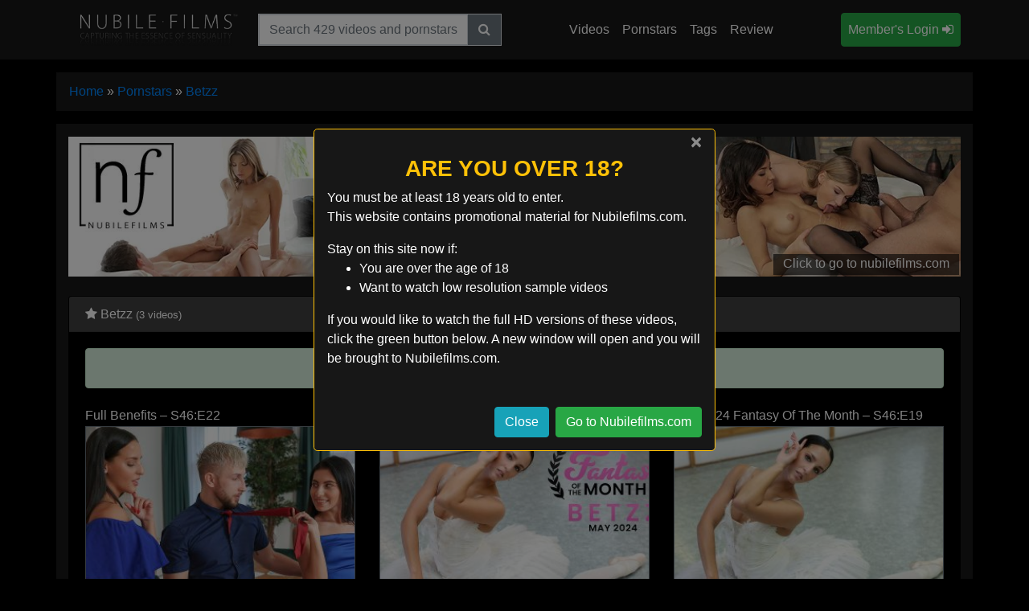

--- FILE ---
content_type: text/html; charset=UTF-8
request_url: https://www.nubile-film.net/pornstars/betzz/
body_size: 8088
content:
<!DOCTYPE html><html lang="en-US"><head><meta charset="UTF-8"><meta http-equiv="X-UA-Compatible" content="IE=edge"><meta name="viewport" content="width=device-width, initial-scale=1, shrink-to-fit=no"><meta name="mobile-web-app-capable" content="yes"><meta name="apple-mobile-web-app-capable" content="yes"><meta name="apple-mobile-web-app-title" content="nubile-film.net - "><link rel="profile" href="http://gmpg.org/xfn/11"><meta name="referrer" content="unsafe-url"><meta name='robots' content='index, follow, max-image-preview:large, max-snippet:-1, max-video-preview:-1' /><title>BETZZ Videos by Nubilefilms.com</title><meta name="description" content="Watch free Betzz videos on our NUBILE FILMS tube. Brought to you by Nubile-film.net." /><link rel="canonical" href="https://www.nubile-film.net/pornstars/betzz/" /><meta property="og:locale" content="en_US" /><meta property="og:type" content="article" /><meta property="og:title" content="Betzz videos - nubile-film.net" /><meta property="og:description" content="Betzz - NUBILE FILMS - Watch all Betzz free videos from NubileFilms.com. Browse by highest rated or most viewed." /><meta property="og:url" content="https://www.nubile-film.net/pornstars/betzz/" /><meta property="og:site_name" content="nubile-film.net" /><meta name="twitter:card" content="summary_large_image" /><script type="application/ld+json" class="yoast-schema-graph">{"@context":"https://schema.org","@graph":[{"@type":"CollectionPage","@id":"https://www.nubile-film.net/pornstars/betzz/","url":"https://www.nubile-film.net/pornstars/betzz/","name":"Betzz videos - nubile-film.net","isPartOf":{"@id":"https://www.nubile-film.net/#website"},"primaryImageOfPage":{"@id":"https://www.nubile-film.net/pornstars/betzz/#primaryimage"},"image":{"@id":"https://www.nubile-film.net/pornstars/betzz/#primaryimage"},"thumbnailUrl":"https://cdn.nubile-film.net/wp-content/uploads/2024/05/full-benefits-s46e22.jpg","description":"Betzz - NUBILE FILMS - Watch all Betzz free videos from NubileFilms.com. Browse by highest rated or most viewed.","breadcrumb":{"@id":"https://www.nubile-film.net/pornstars/betzz/#breadcrumb"},"inLanguage":"en-US"},{"@type":"ImageObject","inLanguage":"en-US","@id":"https://www.nubile-film.net/pornstars/betzz/#primaryimage","url":"https://cdn.nubile-film.net/wp-content/uploads/2024/05/full-benefits-s46e22.jpg","contentUrl":"https://cdn.nubile-film.net/wp-content/uploads/2024/05/full-benefits-s46e22.jpg","width":1280,"height":720},{"@type":"BreadcrumbList","@id":"https://www.nubile-film.net/pornstars/betzz/#breadcrumb","itemListElement":[{"@type":"ListItem","position":1,"name":"Home","item":"https://www.nubile-film.net/"},{"@type":"ListItem","position":2,"name":"Pornstars","item":"https://www.nubile-film.net/pornstars/"},{"@type":"ListItem","position":3,"name":"Betzz"}]},{"@type":"WebSite","@id":"https://www.nubile-film.net/#website","url":"https://www.nubile-film.net/","name":"nubile-film.net","description":"","publisher":{"@id":"https://www.nubile-film.net/#organization"},"potentialAction":[{"@type":"SearchAction","target":{"@type":"EntryPoint","urlTemplate":"https://www.nubile-film.net/?s={search_term_string}"},"query-input":{"@type":"PropertyValueSpecification","valueRequired":true,"valueName":"search_term_string"}}],"inLanguage":"en-US"},{"@type":"Organization","@id":"https://www.nubile-film.net/#organization","name":"Nubile Films","url":"https://www.nubile-film.net/","logo":{"@type":"ImageObject","inLanguage":"en-US","@id":"https://www.nubile-film.net/#/schema/logo/image/","url":"https://cdn.nubile-film.net/wp-content/uploads/2018/08/nubile-films-logo.png","contentUrl":"https://cdn.nubile-film.net/wp-content/uploads/2018/08/nubile-films-logo.png","width":320,"height":70,"caption":"Nubile Films"},"image":{"@id":"https://www.nubile-film.net/#/schema/logo/image/"}}]}</script><link rel='dns-prefetch' href='//cdnjs.cloudflare.com' /><style id='wp-img-auto-sizes-contain-inline-css' type='text/css'>img:is([sizes=auto i],[sizes^="auto," i]){contain-intrinsic-size:3000px 1500px}</style><style id='classic-theme-styles-inline-css' type='text/css'>.wp-block-button__link{color:#fff;background-color:#32373c;border-radius:9999px;box-shadow:none;text-decoration:none;padding:calc(.667em + 2px) calc(1.333em + 2px);font-size:1.125em}.wp-block-file__button{background:#32373c;color:#fff;text-decoration:none}</style><link rel='stylesheet' id='child-understrap-styles-css' href='https://cdn.nubile-film.net/wp-content/themes/single-tube/css/child-theme.min.css' type='text/css' media='all' /><link crossorigin="anonymous" rel='stylesheet' id='font-awesome-css' href='https://cdnjs.cloudflare.com/ajax/libs/font-awesome/4.5.0/css/font-awesome.min.css' type='text/css' media='all' /><link rel='stylesheet' id='jquery-lazyloadxt-fadein-css-css' href='//cdn.nubile-film.net/wp-content/plugins/a3-lazy-load/assets/css/jquery.lazyloadxt.fadein.css' type='text/css' media='all' /><link rel='stylesheet' id='a3a3_lazy_load-css' href='//cdn.nubile-film.net/wp-content/uploads/sass/a3_lazy_load.min.css' type='text/css' media='all' /><script type="text/javascript" src="https://cdn.nubile-film.net/wp-includes/js/jquery/jquery.min.js" id="jquery-core-js"></script><script src="https://cdn.nubile-film.net/wp-includes/js/jquery/jquery-migrate.min.js" defer type="text/javascript"></script><meta name="generator" content="Redux 4.5.9" /><meta name="mobile-web-app-capable" content="yes"><meta name="apple-mobile-web-app-capable" content="yes"><meta name="apple-mobile-web-app-title" content="nubile-film.net - "><style type="text/css">.recentcomments a{display:inline !important;padding:0 !important;margin:0 !important}</style><link rel="amphtml" href="https://www.nubile-film.net/pornstars/betzz/?amp"><link rel="icon" href="https://cdn.nubile-film.net/wp-content/uploads/2018/08/cropped-favicon-32x32.png" sizes="32x32" /><link rel="icon" href="https://cdn.nubile-film.net/wp-content/uploads/2018/08/cropped-favicon-192x192.png" sizes="192x192" /><link rel="apple-touch-icon" href="https://cdn.nubile-film.net/wp-content/uploads/2018/08/cropped-favicon-180x180.png" /><meta name="msapplication-TileImage" content="https://cdn.nubile-film.net/wp-content/uploads/2018/08/cropped-favicon-270x270.png" /><style id='global-styles-inline-css' type='text/css'>:root{--wp--preset--aspect-ratio--square:1;--wp--preset--aspect-ratio--4-3:4/3;--wp--preset--aspect-ratio--3-4:3/4;--wp--preset--aspect-ratio--3-2:3/2;--wp--preset--aspect-ratio--2-3:2/3;--wp--preset--aspect-ratio--16-9:16/9;--wp--preset--aspect-ratio--9-16:9/16;--wp--preset--color--black:#000000;--wp--preset--color--cyan-bluish-gray:#abb8c3;--wp--preset--color--white:#ffffff;--wp--preset--color--pale-pink:#f78da7;--wp--preset--color--vivid-red:#cf2e2e;--wp--preset--color--luminous-vivid-orange:#ff6900;--wp--preset--color--luminous-vivid-amber:#fcb900;--wp--preset--color--light-green-cyan:#7bdcb5;--wp--preset--color--vivid-green-cyan:#00d084;--wp--preset--color--pale-cyan-blue:#8ed1fc;--wp--preset--color--vivid-cyan-blue:#0693e3;--wp--preset--color--vivid-purple:#9b51e0;--wp--preset--gradient--vivid-cyan-blue-to-vivid-purple:linear-gradient(135deg,rgb(6,147,227) 0%,rgb(155,81,224) 100%);--wp--preset--gradient--light-green-cyan-to-vivid-green-cyan:linear-gradient(135deg,rgb(122,220,180) 0%,rgb(0,208,130) 100%);--wp--preset--gradient--luminous-vivid-amber-to-luminous-vivid-orange:linear-gradient(135deg,rgb(252,185,0) 0%,rgb(255,105,0) 100%);--wp--preset--gradient--luminous-vivid-orange-to-vivid-red:linear-gradient(135deg,rgb(255,105,0) 0%,rgb(207,46,46) 100%);--wp--preset--gradient--very-light-gray-to-cyan-bluish-gray:linear-gradient(135deg,rgb(238,238,238) 0%,rgb(169,184,195) 100%);--wp--preset--gradient--cool-to-warm-spectrum:linear-gradient(135deg,rgb(74,234,220) 0%,rgb(151,120,209) 20%,rgb(207,42,186) 40%,rgb(238,44,130) 60%,rgb(251,105,98) 80%,rgb(254,248,76) 100%);--wp--preset--gradient--blush-light-purple:linear-gradient(135deg,rgb(255,206,236) 0%,rgb(152,150,240) 100%);--wp--preset--gradient--blush-bordeaux:linear-gradient(135deg,rgb(254,205,165) 0%,rgb(254,45,45) 50%,rgb(107,0,62) 100%);--wp--preset--gradient--luminous-dusk:linear-gradient(135deg,rgb(255,203,112) 0%,rgb(199,81,192) 50%,rgb(65,88,208) 100%);--wp--preset--gradient--pale-ocean:linear-gradient(135deg,rgb(255,245,203) 0%,rgb(182,227,212) 50%,rgb(51,167,181) 100%);--wp--preset--gradient--electric-grass:linear-gradient(135deg,rgb(202,248,128) 0%,rgb(113,206,126) 100%);--wp--preset--gradient--midnight:linear-gradient(135deg,rgb(2,3,129) 0%,rgb(40,116,252) 100%);--wp--preset--font-size--small:13px;--wp--preset--font-size--medium:20px;--wp--preset--font-size--large:36px;--wp--preset--font-size--x-large:42px;--wp--preset--spacing--20:0.44rem;--wp--preset--spacing--30:0.67rem;--wp--preset--spacing--40:1rem;--wp--preset--spacing--50:1.5rem;--wp--preset--spacing--60:2.25rem;--wp--preset--spacing--70:3.38rem;--wp--preset--spacing--80:5.06rem;--wp--preset--shadow--natural:6px 6px 9px rgba(0,0,0,0.2);--wp--preset--shadow--deep:12px 12px 50px rgba(0,0,0,0.4);--wp--preset--shadow--sharp:6px 6px 0px rgba(0,0,0,0.2);--wp--preset--shadow--outlined:6px 6px 0px -3px rgb(255,255,255),6px 6px rgb(0,0,0);--wp--preset--shadow--crisp:6px 6px 0px rgb(0,0,0)}:where(.is-layout-flex){gap:0.5em}:where(.is-layout-grid){gap:0.5em}body .is-layout-flex{display:flex}.is-layout-flex{flex-wrap:wrap;align-items:center}.is-layout-flex >:is(*,div){margin:0}body .is-layout-grid{display:grid}.is-layout-grid >:is(*,div){margin:0}:where(.wp-block-columns.is-layout-flex){gap:2em}:where(.wp-block-columns.is-layout-grid){gap:2em}:where(.wp-block-post-template.is-layout-flex){gap:1.25em}:where(.wp-block-post-template.is-layout-grid){gap:1.25em}.has-black-color{color:var(--wp--preset--color--black) !important}.has-cyan-bluish-gray-color{color:var(--wp--preset--color--cyan-bluish-gray) !important}.has-white-color{color:var(--wp--preset--color--white) !important}.has-pale-pink-color{color:var(--wp--preset--color--pale-pink) !important}.has-vivid-red-color{color:var(--wp--preset--color--vivid-red) !important}.has-luminous-vivid-orange-color{color:var(--wp--preset--color--luminous-vivid-orange) !important}.has-luminous-vivid-amber-color{color:var(--wp--preset--color--luminous-vivid-amber) !important}.has-light-green-cyan-color{color:var(--wp--preset--color--light-green-cyan) !important}.has-vivid-green-cyan-color{color:var(--wp--preset--color--vivid-green-cyan) !important}.has-pale-cyan-blue-color{color:var(--wp--preset--color--pale-cyan-blue) !important}.has-vivid-cyan-blue-color{color:var(--wp--preset--color--vivid-cyan-blue) !important}.has-vivid-purple-color{color:var(--wp--preset--color--vivid-purple) !important}.has-black-background-color{background-color:var(--wp--preset--color--black) !important}.has-cyan-bluish-gray-background-color{background-color:var(--wp--preset--color--cyan-bluish-gray) !important}.has-white-background-color{background-color:var(--wp--preset--color--white) !important}.has-pale-pink-background-color{background-color:var(--wp--preset--color--pale-pink) !important}.has-vivid-red-background-color{background-color:var(--wp--preset--color--vivid-red) !important}.has-luminous-vivid-orange-background-color{background-color:var(--wp--preset--color--luminous-vivid-orange) !important}.has-luminous-vivid-amber-background-color{background-color:var(--wp--preset--color--luminous-vivid-amber) !important}.has-light-green-cyan-background-color{background-color:var(--wp--preset--color--light-green-cyan) !important}.has-vivid-green-cyan-background-color{background-color:var(--wp--preset--color--vivid-green-cyan) !important}.has-pale-cyan-blue-background-color{background-color:var(--wp--preset--color--pale-cyan-blue) !important}.has-vivid-cyan-blue-background-color{background-color:var(--wp--preset--color--vivid-cyan-blue) !important}.has-vivid-purple-background-color{background-color:var(--wp--preset--color--vivid-purple) !important}.has-black-border-color{border-color:var(--wp--preset--color--black) !important}.has-cyan-bluish-gray-border-color{border-color:var(--wp--preset--color--cyan-bluish-gray) !important}.has-white-border-color{border-color:var(--wp--preset--color--white) !important}.has-pale-pink-border-color{border-color:var(--wp--preset--color--pale-pink) !important}.has-vivid-red-border-color{border-color:var(--wp--preset--color--vivid-red) !important}.has-luminous-vivid-orange-border-color{border-color:var(--wp--preset--color--luminous-vivid-orange) !important}.has-luminous-vivid-amber-border-color{border-color:var(--wp--preset--color--luminous-vivid-amber) !important}.has-light-green-cyan-border-color{border-color:var(--wp--preset--color--light-green-cyan) !important}.has-vivid-green-cyan-border-color{border-color:var(--wp--preset--color--vivid-green-cyan) !important}.has-pale-cyan-blue-border-color{border-color:var(--wp--preset--color--pale-cyan-blue) !important}.has-vivid-cyan-blue-border-color{border-color:var(--wp--preset--color--vivid-cyan-blue) !important}.has-vivid-purple-border-color{border-color:var(--wp--preset--color--vivid-purple) !important}.has-vivid-cyan-blue-to-vivid-purple-gradient-background{background:var(--wp--preset--gradient--vivid-cyan-blue-to-vivid-purple) !important}.has-light-green-cyan-to-vivid-green-cyan-gradient-background{background:var(--wp--preset--gradient--light-green-cyan-to-vivid-green-cyan) !important}.has-luminous-vivid-amber-to-luminous-vivid-orange-gradient-background{background:var(--wp--preset--gradient--luminous-vivid-amber-to-luminous-vivid-orange) !important}.has-luminous-vivid-orange-to-vivid-red-gradient-background{background:var(--wp--preset--gradient--luminous-vivid-orange-to-vivid-red) !important}.has-very-light-gray-to-cyan-bluish-gray-gradient-background{background:var(--wp--preset--gradient--very-light-gray-to-cyan-bluish-gray) !important}.has-cool-to-warm-spectrum-gradient-background{background:var(--wp--preset--gradient--cool-to-warm-spectrum) !important}.has-blush-light-purple-gradient-background{background:var(--wp--preset--gradient--blush-light-purple) !important}.has-blush-bordeaux-gradient-background{background:var(--wp--preset--gradient--blush-bordeaux) !important}.has-luminous-dusk-gradient-background{background:var(--wp--preset--gradient--luminous-dusk) !important}.has-pale-ocean-gradient-background{background:var(--wp--preset--gradient--pale-ocean) !important}.has-electric-grass-gradient-background{background:var(--wp--preset--gradient--electric-grass) !important}.has-midnight-gradient-background{background:var(--wp--preset--gradient--midnight) !important}.has-small-font-size{font-size:var(--wp--preset--font-size--small) !important}.has-medium-font-size{font-size:var(--wp--preset--font-size--medium) !important}.has-large-font-size{font-size:var(--wp--preset--font-size--large) !important}.has-x-large-font-size{font-size:var(--wp--preset--font-size--x-large) !important}</style><link rel='stylesheet' id='redux-custom-fonts-css' href='//cdn.nubile-film.net/wp-content/uploads/redux/custom-fonts/fonts.css' type='text/css' media='all' /></head><body class="archive tag-betzz tag-260 wp-embed-responsive wp-theme-understrap wp-child-theme-single-tube hfeed"><div class="hfeed site" id="page"><div class="wrapper-fluid wrapper-navbar" id="wrapper-navbar"><a class="skip-link screen-reader-text sr-only" href="#content">Skip to content</a><nav class="navbar navbar-expand-xl navbar-dark bg-dark"><div class="container"><a class="navbar-brand h-100" rel="home" href="https://www.nubile-film.net" title="Back to the nubile-film.net Homepage"><img width="320" height="70" src="https://cdn.nubile-film.net/wp-content/uploads/2018/08/nubile-films-logo-320x70.webp" class="align-middle justify-content-center align-self-center logo" alt="nubile-film.net logo" decoding="async" srcset="https://cdn.nubile-film.net/wp-content/uploads/2018/08/nubile-films-logo.webp 320w, https://cdn.nubile-film.net/wp-content/uploads/2018/08/nubile-films-logo-300x66.webp 300w, https://cdn.nubile-film.net/wp-content/uploads/2018/08/nubile-films-logo-274x60.webp 274w" sizes="(max-width: 320px) 100vw, 320px" /></a><button class="navbar-toggler" type="button" data-toggle="collapse" data-target="#navbarNavDropdown" aria-controls="navbarNavDropdown" aria-expanded="false" aria-label="Toggle navigation"><span class="fa fa-navicon"></span></button><div id="navbarNavDropdown" class="collapse navbar-collapse navbar-right"><form class="navbar-form navbar-right" method="get" role="search" id="navBarSearchForm" action="https://www.nubile-film.net/" role="search"><div class="input-group border"><input class="field form-control rounded-0" id="s" name="s" type="text" placeholder="Search 429 videos and pornstars" value=""><span class="input-group-btn"><button class="btn btn-secondary rounded-0" id="searchsubmit" name="submit" type="search"><i class="fa fa-search"></i></input></span></div></form><ul id="main-menu" class="navbar-nav navbar-right ml-auto" itemscope itemtype="http://www.schema.org/SiteNavigationElement"><li itemprop="name" class="menu-item menu-item-type-post_type menu-item-object-page nav-item navbar-right"><a itemprop="url" class="nav-link" href="https://www.nubile-film.net/channel/nubile-films/" title="View all free nubilefilms.com videos">Videos</a></li><li itemprop="name" class="menu-item menu-item-type-post_type menu-item-object-page nav-item navbar-right"><a itemprop="url" class="nav-link" href="https://www.nubile-film.net/pornstars/" title="View all nubilefilms.com pornstars and their free videos">Pornstars</a></li><li itemprop="name" class="menu-item menu-item-type-post_type menu-item-object-page nav-item navbar-right"><a itemprop="url" class="nav-link" href="https://www.nubile-film.net/tags/" title="All Tags">Tags</a></li><li itemprop="name" class="menu-item menu-item-type-post_type menu-item-object-page nav-item navbar-right"><a itemprop="url" class="nav-link" href="https://www.nubile-film.net/network/nubile-films/" title="nubilefilms.com review">Review</a></li></ul><ul class="navbar-nav ml-auto"><li itemprop="name" class="menu-item menu-item-type-post_type menu-item-object-page nav-item navbar-right"><a itemprop="url" class="nav-link btn btn-success btn-block" href="https://www.nubile-film.net/go/nubilefilms" rel="nofollow" title="Nubile Films Member\s area Login">Member's Login <i class="fa fa-sign-in"></i></a></li></ul></div></div></nav></div><div class="container my-3 px-0" id="breadcrumbs"><nav aria-label="breadcrumb" itemprop="breadcrumb" xmlns:v="http://rdf.data-vocabulary.org/#"><ol class="breadcrumb"><li class="breadcrumb-item active" aria-current="page" itemprop="itemListElement" itemscope
itemtype="http://schema.org/ListItem"><span><a href="https://www.nubile-film.net/" rel="v:url" property="v:title" itemprop="item" class="text-capitalize"><span itemprop="name">Home</span></a> » <a href="https://www.nubile-film.net/pornstars/" rel="v:url" property="v:title" itemprop="item" class="text-capitalize"><span itemprop="name">Pornstars</span></a> » <a href="https://www.nubile-film.net/pornstars/betzz/" rel="v:url" property="v:title" itemprop="item" class="text-capitalize"><span itemprop="name">Betzz</span></a></span></li</ol></nav></div><div class="wrapper" id="archive-wrapper"><div class="container" id="content" tabindex="-1"><div class="row"><div class="col-md content-area" id="primary"><main class="site-main" id="main"><div class="embed-responsive banner my-3"><a href="https://www.nubile-film.net/go/nubilefilms" rel="nofollow" title="Click to go to nubilefilms.com"><img width="1280" height="200" src="https://cdn.nubile-film.net/wp-content/uploads/2018/08/nubile-films-header.webp" class="img-responsive" alt="" decoding="async" fetchpriority="high" srcset="https://cdn.nubile-film.net/wp-content/uploads/2018/08/nubile-films-header.webp 1280w, https://cdn.nubile-film.net/wp-content/uploads/2018/08/nubile-films-header-300x47.webp 300w, https://cdn.nubile-film.net/wp-content/uploads/2018/08/nubile-films-header-768x120.webp 768w, https://cdn.nubile-film.net/wp-content/uploads/2018/08/nubile-films-header-1024x160.webp 1024w, https://cdn.nubile-film.net/wp-content/uploads/2018/08/nubile-films-header-384x60.webp 384w" sizes="(max-width: 1280px) 100vw, 1280px" /><div class="website-banner">Click to go to nubilefilms.com</div></a></div><div class="row py-2" id="bonus_sites"><div class="col-12"><div class="card"><div class="card-header"><h1 class="card-title m-0"><i class="fa fa-star"></i> Betzz <small>(3 videos)</small></h1></div><div class="card-body"><div class="row"><header class="page-header col-12"><div class="taxonomy-description alert alert-success text-center mx-auto w-100" role="alert"><i class="fa fa-exclamation-circle"></i> Betzz appears in 3 free videos</div></header><article class="col-12 col-sm-6 col-lg-4 video-grid py-1 post-205282 post type-post status-publish format-standard has-post-thumbnail hentry category-nubile-films tag-betzz tags-babe-creampie tags-erotic-facial tags-erotic-hardcore tags-fantasy-porn tags-hardcore-fantasy tags-models-in-threesome tags-sensual-lesbian-porn tags-sensual-massage" id="post-205282"><header><h3 class="text-truncate py-1 mb-0">Full Benefits &#8211; S46:E22</h3></header><div class="entry-content"><div class="wp-post-image-container position-relative overlay"><a href="https://www.nubile-film.net/full-benefits-s46e22/" title="Full Benefits &#8211; S46:E22" rel="bookmark"><img width="320" height="240" src="//cdn.nubile-film.net/wp-content/plugins/a3-lazy-load/assets/images/lazy_placeholder.gif" data-lazy-type="image" data-src="https://cdn.nubile-film.net/wp-content/uploads/2024/05/full-benefits-s46e22-320x240.jpg" class="lazy lazy-hidden img-fluid w-100 thumb border border-secondary wp-post-image" alt="Full Benefits &#8211; S46:E22" title="Full Benefits &#8211; S46:E22" decoding="async" /><noscript><img width="320" height="240" src="https://cdn.nubile-film.net/wp-content/uploads/2024/05/full-benefits-s46e22-320x240.jpg" class="img-fluid w-100 thumb border border-secondary wp-post-image" alt="Full Benefits &#8211; S46:E22" title="Full Benefits &#8211; S46:E22" decoding="async" /></noscript><div class="mask flex-center play"><i class="fa fa-play-circle"></i></div><div class="video-duration"><span class="hd-thumbnail">HD</span> 32:32<span class="green pl-3"> <i class="fa fa-thumbs-up"></i>90%</span></div></a></div></div><footer class="entry-footer capitalize col-12 mx-0 py-1 px-0 video_meta"><ul class="list-inline mb-0"><li class="list-inline-item pb-2 vertical-align text-center"><a class="badge border-info text-info border rounded-0" href="https://www.nubile-film.net/pornstars/betzz/" title="Watch all free Betzz videos">Betzz</a></li></ul></footer></article><article class="col-12 col-sm-6 col-lg-4 video-grid py-1 post-205273 post type-post status-publish format-standard has-post-thumbnail hentry category-nubile-films tag-betzz tags-erotic-hardcore tags-erotic-lesbian tags-glamcore tags-hardcore-fantasy tags-models-in-threesome tags-sensual-massage" id="post-205273"><header><h3 class="text-truncate py-1 mb-0">May 2024 Fantasy Of The Month &#8211; S5:E8</h3></header><div class="entry-content"><div class="wp-post-image-container position-relative overlay"><a href="https://www.nubile-film.net/may-2024-fantasy-of-the-month-s5e8/" title="May 2024 Fantasy Of The Month &#8211; S5:E8" rel="bookmark"><img width="320" height="240" src="//cdn.nubile-film.net/wp-content/plugins/a3-lazy-load/assets/images/lazy_placeholder.gif" data-lazy-type="image" data-src="https://cdn.nubile-film.net/wp-content/uploads/2024/05/may-2024-fantasy-of-the-month-s5e8-320x240.jpg" class="lazy lazy-hidden img-fluid w-100 thumb border border-secondary wp-post-image" alt="May 2024 Fantasy Of The Month &#8211; S5:E8" title="May 2024 Fantasy Of The Month &#8211; S5:E8" decoding="async" /><noscript><img width="320" height="240" src="https://cdn.nubile-film.net/wp-content/uploads/2024/05/may-2024-fantasy-of-the-month-s5e8-320x240.jpg" class="img-fluid w-100 thumb border border-secondary wp-post-image" alt="May 2024 Fantasy Of The Month &#8211; S5:E8" title="May 2024 Fantasy Of The Month &#8211; S5:E8" decoding="async" /></noscript><div class="mask flex-center play"><i class="fa fa-play-circle"></i></div><div class="video-duration"><span class="hd-thumbnail">HD</span> 27:30<span class="green pl-3"> <i class="fa fa-thumbs-up"></i>92%</span></div></a></div></div><footer class="entry-footer capitalize col-12 mx-0 py-1 px-0 video_meta"><ul class="list-inline mb-0"><li class="list-inline-item pb-2 vertical-align text-center"><a class="badge border-info text-info border rounded-0" href="https://www.nubile-film.net/pornstars/betzz/" title="Watch all free Betzz videos">Betzz</a></li></ul></footer></article><article class="col-12 col-sm-6 col-lg-4 video-grid py-1 post-205266 post type-post status-publish format-standard has-post-thumbnail hentry category-nubile-films tag-betzz tags-babe-creampie tags-babe-models tags-babe-threesome tags-erotic-facial tags-erotic-porn tags-glamcore tags-hardcore-fantasy tags-sensual-porn" id="post-205266"><header><h3 class="text-truncate py-1 mb-0">May 2024 Fantasy Of The Month &#8211; S46:E19</h3></header><div class="entry-content"><div class="wp-post-image-container position-relative overlay"><a href="https://www.nubile-film.net/may-2024-fantasy-of-the-month-s46e19/" title="May 2024 Fantasy Of The Month &#8211; S46:E19" rel="bookmark"><img width="320" height="240" src="//cdn.nubile-film.net/wp-content/plugins/a3-lazy-load/assets/images/lazy_placeholder.gif" data-lazy-type="image" data-src="https://cdn.nubile-film.net/wp-content/uploads/2024/05/may-2024-fantasy-of-the-month-s46e19-320x240.jpg" class="lazy lazy-hidden img-fluid w-100 thumb border border-secondary wp-post-image" alt="May 2024 Fantasy Of The Month &#8211; S46:E19" title="May 2024 Fantasy Of The Month &#8211; S46:E19" decoding="async" loading="lazy" /><noscript><img width="320" height="240" src="https://cdn.nubile-film.net/wp-content/uploads/2024/05/may-2024-fantasy-of-the-month-s46e19-320x240.jpg" class="img-fluid w-100 thumb border border-secondary wp-post-image" alt="May 2024 Fantasy Of The Month &#8211; S46:E19" title="May 2024 Fantasy Of The Month &#8211; S46:E19" decoding="async" loading="lazy" /></noscript><div class="mask flex-center play"><i class="fa fa-play-circle"></i></div><div class="video-duration"><span class="hd-thumbnail">HD</span> 53:07<span class="green pl-3"> <i class="fa fa-thumbs-up"></i>96%</span></div></a></div></div><footer class="entry-footer capitalize col-12 mx-0 py-1 px-0 video_meta"><ul class="list-inline mb-0"><li class="list-inline-item pb-2 vertical-align text-center"><a class="badge border-info text-info border rounded-0" href="https://www.nubile-film.net/pornstars/betzz/" title="Watch all free Betzz videos">Betzz</a></li></ul></footer></article></div></div></div></div></div><div class="row py-2" id="popular_pornstars"><div class="col-12"><div class="card"><div class="card-header"><h2 class="card-title m-0"><i class="fa fa-star"></i> Popular Pornstars</h2></div><div class="card-body"><div class="row"><div class="col-12"><div class="row"><div class="col-6 col-sm-4 col-lg-2 hentry video-grid pb-2"><div class="wp-post-image-container position-relative"><a href="https://www.nubile-film.net/pornstars/lina-luxa/" title="For Your Pleasure &#8211; S34:E29" rel="bookmark"><img width="150" height="84" src="//cdn.nubile-film.net/wp-content/plugins/a3-lazy-load/assets/images/lazy_placeholder.gif" data-lazy-type="image" data-src="https://cdn.nubile-film.net/wp-content/uploads/2020/02/for-your-pleasure-s34e29.webp" class="lazy lazy-hidden img-fluid w-100 thumb pornstar wp-post-image" alt="For Your Pleasure &#8211; S34:E29" title="For Your Pleasure &#8211; S34:E29" decoding="async" loading="lazy" srcset="" data-srcset="https://cdn.nubile-film.net/wp-content/uploads/2020/02/for-your-pleasure-s34e29.webp 1280w, https://cdn.nubile-film.net/wp-content/uploads/2020/02/for-your-pleasure-s34e29-300x169.webp 300w, https://cdn.nubile-film.net/wp-content/uploads/2020/02/for-your-pleasure-s34e29-1024x576.webp 1024w, https://cdn.nubile-film.net/wp-content/uploads/2020/02/for-your-pleasure-s34e29-768x432.webp 768w, https://cdn.nubile-film.net/wp-content/uploads/2020/02/for-your-pleasure-s34e29-107x60.webp 107w" sizes="auto, (max-width: 150px) 100vw, 150px" /><noscript><img width="150" height="84" src="https://cdn.nubile-film.net/wp-content/uploads/2020/02/for-your-pleasure-s34e29.webp" class="img-fluid w-100 thumb pornstar wp-post-image" alt="For Your Pleasure &#8211; S34:E29" title="For Your Pleasure &#8211; S34:E29" decoding="async" loading="lazy" srcset="https://cdn.nubile-film.net/wp-content/uploads/2020/02/for-your-pleasure-s34e29.webp 1280w, https://cdn.nubile-film.net/wp-content/uploads/2020/02/for-your-pleasure-s34e29-300x169.webp 300w, https://cdn.nubile-film.net/wp-content/uploads/2020/02/for-your-pleasure-s34e29-1024x576.webp 1024w, https://cdn.nubile-film.net/wp-content/uploads/2020/02/for-your-pleasure-s34e29-768x432.webp 768w, https://cdn.nubile-film.net/wp-content/uploads/2020/02/for-your-pleasure-s34e29-107x60.webp 107w" sizes="auto, (max-width: 150px) 100vw, 150px" /></noscript></a></div><div class="capitalize col-12 mx-0 px-0 pt-1"><h3 class="text-truncate pb-0 mb-0 text-center">Lina Luxa</h3></div></div><div class="col-6 col-sm-4 col-lg-2 hentry video-grid pb-2"><div class="wp-post-image-container position-relative"><a href="https://www.nubile-film.net/pornstars/dean-van-damme/" title="When Our Boyfriends Found Out &#8211; S42:E29" rel="bookmark"><img width="150" height="84" src="//cdn.nubile-film.net/wp-content/plugins/a3-lazy-load/assets/images/lazy_placeholder.gif" data-lazy-type="image" data-src="https://cdn.nubile-film.net/wp-content/uploads/2022/09/when-our-boyfriends-found-out-s42e29.jpg" class="lazy lazy-hidden img-fluid w-100 thumb pornstar wp-post-image" alt="When Our Boyfriends Found Out &#8211; S42:E29" title="When Our Boyfriends Found Out &#8211; S42:E29" decoding="async" loading="lazy" srcset="" data-srcset="https://cdn.nubile-film.net/wp-content/uploads/2022/09/when-our-boyfriends-found-out-s42e29.jpg 1280w, https://cdn.nubile-film.net/wp-content/uploads/2022/09/when-our-boyfriends-found-out-s42e29-300x169.jpg 300w, https://cdn.nubile-film.net/wp-content/uploads/2022/09/when-our-boyfriends-found-out-s42e29-1024x576.jpg 1024w, https://cdn.nubile-film.net/wp-content/uploads/2022/09/when-our-boyfriends-found-out-s42e29-768x432.jpg 768w, https://cdn.nubile-film.net/wp-content/uploads/2022/09/when-our-boyfriends-found-out-s42e29-107x60.jpg 107w" sizes="auto, (max-width: 150px) 100vw, 150px" /><noscript><img width="150" height="84" src="https://cdn.nubile-film.net/wp-content/uploads/2022/09/when-our-boyfriends-found-out-s42e29.jpg" class="img-fluid w-100 thumb pornstar wp-post-image" alt="When Our Boyfriends Found Out &#8211; S42:E29" title="When Our Boyfriends Found Out &#8211; S42:E29" decoding="async" loading="lazy" srcset="https://cdn.nubile-film.net/wp-content/uploads/2022/09/when-our-boyfriends-found-out-s42e29.jpg 1280w, https://cdn.nubile-film.net/wp-content/uploads/2022/09/when-our-boyfriends-found-out-s42e29-300x169.jpg 300w, https://cdn.nubile-film.net/wp-content/uploads/2022/09/when-our-boyfriends-found-out-s42e29-1024x576.jpg 1024w, https://cdn.nubile-film.net/wp-content/uploads/2022/09/when-our-boyfriends-found-out-s42e29-768x432.jpg 768w, https://cdn.nubile-film.net/wp-content/uploads/2022/09/when-our-boyfriends-found-out-s42e29-107x60.jpg 107w" sizes="auto, (max-width: 150px) 100vw, 150px" /></noscript></a></div><div class="capitalize col-12 mx-0 px-0 pt-1"><h3 class="text-truncate pb-0 mb-0 text-center">Dean Van Damme</h3></div></div><div class="col-6 col-sm-4 col-lg-2 hentry video-grid pb-2"><div class="wp-post-image-container position-relative"><a href="https://www.nubile-film.net/pornstars/martina-smeraldi/" title="Make It Up To You &#8211; S40:E20" rel="bookmark"><img width="150" height="84" src="//cdn.nubile-film.net/wp-content/plugins/a3-lazy-load/assets/images/lazy_placeholder.gif" data-lazy-type="image" data-src="https://cdn.nubile-film.net/wp-content/uploads/2022/02/make-it-up-to-you-s40e20.webp" class="lazy lazy-hidden img-fluid w-100 thumb pornstar wp-post-image" alt="Make It Up To You &#8211; S40:E20" title="Make It Up To You &#8211; S40:E20" decoding="async" loading="lazy" srcset="" data-srcset="https://cdn.nubile-film.net/wp-content/uploads/2022/02/make-it-up-to-you-s40e20.webp 1280w, https://cdn.nubile-film.net/wp-content/uploads/2022/02/make-it-up-to-you-s40e20-300x169.webp 300w, https://cdn.nubile-film.net/wp-content/uploads/2022/02/make-it-up-to-you-s40e20-1024x576.webp 1024w, https://cdn.nubile-film.net/wp-content/uploads/2022/02/make-it-up-to-you-s40e20-768x432.webp 768w, https://cdn.nubile-film.net/wp-content/uploads/2022/02/make-it-up-to-you-s40e20-107x60.webp 107w" sizes="auto, (max-width: 150px) 100vw, 150px" /><noscript><img width="150" height="84" src="https://cdn.nubile-film.net/wp-content/uploads/2022/02/make-it-up-to-you-s40e20.webp" class="img-fluid w-100 thumb pornstar wp-post-image" alt="Make It Up To You &#8211; S40:E20" title="Make It Up To You &#8211; S40:E20" decoding="async" loading="lazy" srcset="https://cdn.nubile-film.net/wp-content/uploads/2022/02/make-it-up-to-you-s40e20.webp 1280w, https://cdn.nubile-film.net/wp-content/uploads/2022/02/make-it-up-to-you-s40e20-300x169.webp 300w, https://cdn.nubile-film.net/wp-content/uploads/2022/02/make-it-up-to-you-s40e20-1024x576.webp 1024w, https://cdn.nubile-film.net/wp-content/uploads/2022/02/make-it-up-to-you-s40e20-768x432.webp 768w, https://cdn.nubile-film.net/wp-content/uploads/2022/02/make-it-up-to-you-s40e20-107x60.webp 107w" sizes="auto, (max-width: 150px) 100vw, 150px" /></noscript></a></div><div class="capitalize col-12 mx-0 px-0 pt-1"><h3 class="text-truncate pb-0 mb-0 text-center">Martina Smeraldi</h3></div></div><div class="col-6 col-sm-4 col-lg-2 hentry video-grid pb-2"><div class="wp-post-image-container position-relative"><a href="https://www.nubile-film.net/pornstars/lovita-fate/" title="Study Break &#8211; S40:E19" rel="bookmark"><img width="150" height="84" src="//cdn.nubile-film.net/wp-content/plugins/a3-lazy-load/assets/images/lazy_placeholder.gif" data-lazy-type="image" data-src="https://cdn.nubile-film.net/wp-content/uploads/2022/02/study-break-s40e19.webp" class="lazy lazy-hidden img-fluid w-100 thumb pornstar wp-post-image" alt="Study Break &#8211; S40:E19" title="Study Break &#8211; S40:E19" decoding="async" loading="lazy" srcset="" data-srcset="https://cdn.nubile-film.net/wp-content/uploads/2022/02/study-break-s40e19.webp 1280w, https://cdn.nubile-film.net/wp-content/uploads/2022/02/study-break-s40e19-300x169.webp 300w, https://cdn.nubile-film.net/wp-content/uploads/2022/02/study-break-s40e19-1024x576.webp 1024w, https://cdn.nubile-film.net/wp-content/uploads/2022/02/study-break-s40e19-768x432.webp 768w, https://cdn.nubile-film.net/wp-content/uploads/2022/02/study-break-s40e19-107x60.webp 107w" sizes="auto, (max-width: 150px) 100vw, 150px" /><noscript><img width="150" height="84" src="https://cdn.nubile-film.net/wp-content/uploads/2022/02/study-break-s40e19.webp" class="img-fluid w-100 thumb pornstar wp-post-image" alt="Study Break &#8211; S40:E19" title="Study Break &#8211; S40:E19" decoding="async" loading="lazy" srcset="https://cdn.nubile-film.net/wp-content/uploads/2022/02/study-break-s40e19.webp 1280w, https://cdn.nubile-film.net/wp-content/uploads/2022/02/study-break-s40e19-300x169.webp 300w, https://cdn.nubile-film.net/wp-content/uploads/2022/02/study-break-s40e19-1024x576.webp 1024w, https://cdn.nubile-film.net/wp-content/uploads/2022/02/study-break-s40e19-768x432.webp 768w, https://cdn.nubile-film.net/wp-content/uploads/2022/02/study-break-s40e19-107x60.webp 107w" sizes="auto, (max-width: 150px) 100vw, 150px" /></noscript></a></div><div class="capitalize col-12 mx-0 px-0 pt-1"><h3 class="text-truncate pb-0 mb-0 text-center">Lovita Fate</h3></div></div><div class="col-6 col-sm-4 col-lg-2 hentry video-grid pb-2"><div class="wp-post-image-container position-relative"><a href="https://www.nubile-film.net/pornstars/kristof-cale/" title="All About Tonight &#8211; S41:E7" rel="bookmark"><img width="150" height="84" src="//cdn.nubile-film.net/wp-content/plugins/a3-lazy-load/assets/images/lazy_placeholder.gif" data-lazy-type="image" data-src="https://cdn.nubile-film.net/wp-content/uploads/2022/02/all-about-tonight-s41e7.webp" class="lazy lazy-hidden img-fluid w-100 thumb pornstar wp-post-image" alt="All About Tonight &#8211; S41:E7" title="All About Tonight &#8211; S41:E7" decoding="async" loading="lazy" srcset="" data-srcset="https://cdn.nubile-film.net/wp-content/uploads/2022/02/all-about-tonight-s41e7.webp 1280w, https://cdn.nubile-film.net/wp-content/uploads/2022/02/all-about-tonight-s41e7-300x169.webp 300w, https://cdn.nubile-film.net/wp-content/uploads/2022/02/all-about-tonight-s41e7-1024x576.webp 1024w, https://cdn.nubile-film.net/wp-content/uploads/2022/02/all-about-tonight-s41e7-768x432.webp 768w, https://cdn.nubile-film.net/wp-content/uploads/2022/02/all-about-tonight-s41e7-107x60.webp 107w" sizes="auto, (max-width: 150px) 100vw, 150px" /><noscript><img width="150" height="84" src="https://cdn.nubile-film.net/wp-content/uploads/2022/02/all-about-tonight-s41e7.webp" class="img-fluid w-100 thumb pornstar wp-post-image" alt="All About Tonight &#8211; S41:E7" title="All About Tonight &#8211; S41:E7" decoding="async" loading="lazy" srcset="https://cdn.nubile-film.net/wp-content/uploads/2022/02/all-about-tonight-s41e7.webp 1280w, https://cdn.nubile-film.net/wp-content/uploads/2022/02/all-about-tonight-s41e7-300x169.webp 300w, https://cdn.nubile-film.net/wp-content/uploads/2022/02/all-about-tonight-s41e7-1024x576.webp 1024w, https://cdn.nubile-film.net/wp-content/uploads/2022/02/all-about-tonight-s41e7-768x432.webp 768w, https://cdn.nubile-film.net/wp-content/uploads/2022/02/all-about-tonight-s41e7-107x60.webp 107w" sizes="auto, (max-width: 150px) 100vw, 150px" /></noscript></a></div><div class="capitalize col-12 mx-0 px-0 pt-1"><h3 class="text-truncate pb-0 mb-0 text-center">Kristof Cale</h3></div></div><div class="col-6 col-sm-4 col-lg-2 hentry video-grid pb-2"><div class="wp-post-image-container position-relative"><a href="https://www.nubile-film.net/pornstars/jewelz-blu/" title="April 2022 Fantasy Of The Month &#8211; S3:E3" rel="bookmark"><img width="150" height="84" src="//cdn.nubile-film.net/wp-content/plugins/a3-lazy-load/assets/images/lazy_placeholder.gif" data-lazy-type="image" data-src="https://cdn.nubile-film.net/wp-content/uploads/2022/04/april-2022-fantasy-of-the-month-s3e3.webp" class="lazy lazy-hidden img-fluid w-100 thumb pornstar wp-post-image" alt="April 2022 Fantasy Of The Month &#8211; S3:E3" title="April 2022 Fantasy Of The Month &#8211; S3:E3" decoding="async" loading="lazy" srcset="" data-srcset="https://cdn.nubile-film.net/wp-content/uploads/2022/04/april-2022-fantasy-of-the-month-s3e3.webp 1280w, https://cdn.nubile-film.net/wp-content/uploads/2022/04/april-2022-fantasy-of-the-month-s3e3-300x169.webp 300w, https://cdn.nubile-film.net/wp-content/uploads/2022/04/april-2022-fantasy-of-the-month-s3e3-1024x576.webp 1024w, https://cdn.nubile-film.net/wp-content/uploads/2022/04/april-2022-fantasy-of-the-month-s3e3-768x432.webp 768w, https://cdn.nubile-film.net/wp-content/uploads/2022/04/april-2022-fantasy-of-the-month-s3e3-107x60.webp 107w" sizes="auto, (max-width: 150px) 100vw, 150px" /><noscript><img width="150" height="84" src="https://cdn.nubile-film.net/wp-content/uploads/2022/04/april-2022-fantasy-of-the-month-s3e3.webp" class="img-fluid w-100 thumb pornstar wp-post-image" alt="April 2022 Fantasy Of The Month &#8211; S3:E3" title="April 2022 Fantasy Of The Month &#8211; S3:E3" decoding="async" loading="lazy" srcset="https://cdn.nubile-film.net/wp-content/uploads/2022/04/april-2022-fantasy-of-the-month-s3e3.webp 1280w, https://cdn.nubile-film.net/wp-content/uploads/2022/04/april-2022-fantasy-of-the-month-s3e3-300x169.webp 300w, https://cdn.nubile-film.net/wp-content/uploads/2022/04/april-2022-fantasy-of-the-month-s3e3-1024x576.webp 1024w, https://cdn.nubile-film.net/wp-content/uploads/2022/04/april-2022-fantasy-of-the-month-s3e3-768x432.webp 768w, https://cdn.nubile-film.net/wp-content/uploads/2022/04/april-2022-fantasy-of-the-month-s3e3-107x60.webp 107w" sizes="auto, (max-width: 150px) 100vw, 150px" /></noscript></a></div><div class="capitalize col-12 mx-0 px-0 pt-1"><h3 class="text-truncate pb-0 mb-0 text-center">Jewelz Blu</h3></div></div><div class="col-6 col-sm-4 col-lg-2 hentry video-grid pb-2"><div class="wp-post-image-container position-relative"><a href="https://www.nubile-film.net/pornstars/freya-parker/" title="May 2022 Fantasy Of The Month &#8211; S3:E4" rel="bookmark"><img width="150" height="84" src="//cdn.nubile-film.net/wp-content/plugins/a3-lazy-load/assets/images/lazy_placeholder.gif" data-lazy-type="image" data-src="https://cdn.nubile-film.net/wp-content/uploads/2022/05/may-2022-fantasy-of-the-month-s3e4.webp" class="lazy lazy-hidden img-fluid w-100 thumb pornstar wp-post-image" alt="May 2022 Fantasy Of The Month &#8211; S3:E4" title="May 2022 Fantasy Of The Month &#8211; S3:E4" decoding="async" loading="lazy" srcset="" data-srcset="https://cdn.nubile-film.net/wp-content/uploads/2022/05/may-2022-fantasy-of-the-month-s3e4.webp 1280w, https://cdn.nubile-film.net/wp-content/uploads/2022/05/may-2022-fantasy-of-the-month-s3e4-300x169.webp 300w, https://cdn.nubile-film.net/wp-content/uploads/2022/05/may-2022-fantasy-of-the-month-s3e4-1024x576.webp 1024w, https://cdn.nubile-film.net/wp-content/uploads/2022/05/may-2022-fantasy-of-the-month-s3e4-768x432.webp 768w, https://cdn.nubile-film.net/wp-content/uploads/2022/05/may-2022-fantasy-of-the-month-s3e4-107x60.webp 107w" sizes="auto, (max-width: 150px) 100vw, 150px" /><noscript><img width="150" height="84" src="https://cdn.nubile-film.net/wp-content/uploads/2022/05/may-2022-fantasy-of-the-month-s3e4.webp" class="img-fluid w-100 thumb pornstar wp-post-image" alt="May 2022 Fantasy Of The Month &#8211; S3:E4" title="May 2022 Fantasy Of The Month &#8211; S3:E4" decoding="async" loading="lazy" srcset="https://cdn.nubile-film.net/wp-content/uploads/2022/05/may-2022-fantasy-of-the-month-s3e4.webp 1280w, https://cdn.nubile-film.net/wp-content/uploads/2022/05/may-2022-fantasy-of-the-month-s3e4-300x169.webp 300w, https://cdn.nubile-film.net/wp-content/uploads/2022/05/may-2022-fantasy-of-the-month-s3e4-1024x576.webp 1024w, https://cdn.nubile-film.net/wp-content/uploads/2022/05/may-2022-fantasy-of-the-month-s3e4-768x432.webp 768w, https://cdn.nubile-film.net/wp-content/uploads/2022/05/may-2022-fantasy-of-the-month-s3e4-107x60.webp 107w" sizes="auto, (max-width: 150px) 100vw, 150px" /></noscript></a></div><div class="capitalize col-12 mx-0 px-0 pt-1"><h3 class="text-truncate pb-0 mb-0 text-center">Freya Parker</h3></div></div><div class="col-6 col-sm-4 col-lg-2 hentry video-grid pb-2"><div class="wp-post-image-container position-relative"><a href="https://www.nubile-film.net/pornstars/freya-mayer/" title="Finishing Touch &#8211; S41:E26" rel="bookmark"><img width="150" height="84" src="//cdn.nubile-film.net/wp-content/plugins/a3-lazy-load/assets/images/lazy_placeholder.gif" data-lazy-type="image" data-src="https://cdn.nubile-film.net/wp-content/uploads/2022/05/finishing-touch-s41e26.webp" class="lazy lazy-hidden img-fluid w-100 thumb pornstar wp-post-image" alt="Finishing Touch &#8211; S41:E26" title="Finishing Touch &#8211; S41:E26" decoding="async" loading="lazy" srcset="" data-srcset="https://cdn.nubile-film.net/wp-content/uploads/2022/05/finishing-touch-s41e26.webp 1280w, https://cdn.nubile-film.net/wp-content/uploads/2022/05/finishing-touch-s41e26-300x169.webp 300w, https://cdn.nubile-film.net/wp-content/uploads/2022/05/finishing-touch-s41e26-1024x576.webp 1024w, https://cdn.nubile-film.net/wp-content/uploads/2022/05/finishing-touch-s41e26-768x432.webp 768w, https://cdn.nubile-film.net/wp-content/uploads/2022/05/finishing-touch-s41e26-107x60.webp 107w" sizes="auto, (max-width: 150px) 100vw, 150px" /><noscript><img width="150" height="84" src="https://cdn.nubile-film.net/wp-content/uploads/2022/05/finishing-touch-s41e26.webp" class="img-fluid w-100 thumb pornstar wp-post-image" alt="Finishing Touch &#8211; S41:E26" title="Finishing Touch &#8211; S41:E26" decoding="async" loading="lazy" srcset="https://cdn.nubile-film.net/wp-content/uploads/2022/05/finishing-touch-s41e26.webp 1280w, https://cdn.nubile-film.net/wp-content/uploads/2022/05/finishing-touch-s41e26-300x169.webp 300w, https://cdn.nubile-film.net/wp-content/uploads/2022/05/finishing-touch-s41e26-1024x576.webp 1024w, https://cdn.nubile-film.net/wp-content/uploads/2022/05/finishing-touch-s41e26-768x432.webp 768w, https://cdn.nubile-film.net/wp-content/uploads/2022/05/finishing-touch-s41e26-107x60.webp 107w" sizes="auto, (max-width: 150px) 100vw, 150px" /></noscript></a></div><div class="capitalize col-12 mx-0 px-0 pt-1"><h3 class="text-truncate pb-0 mb-0 text-center">Freya Mayer</h3></div></div><div class="col-6 col-sm-4 col-lg-2 hentry video-grid pb-2"><div class="wp-post-image-container position-relative"><a href="https://www.nubile-film.net/pornstars/adam-ocelot/" title="Girls Vs Guys Orgasm Compilation &#8211; S41:E30" rel="bookmark"><img width="150" height="84" src="//cdn.nubile-film.net/wp-content/plugins/a3-lazy-load/assets/images/lazy_placeholder.gif" data-lazy-type="image" data-src="https://cdn.nubile-film.net/wp-content/uploads/2022/05/girls-vs-guys-orgasm-compilation-s41e30.webp" class="lazy lazy-hidden img-fluid w-100 thumb pornstar wp-post-image" alt="Girls Vs Guys Orgasm Compilation &#8211; S41:E30" title="Girls Vs Guys Orgasm Compilation &#8211; S41:E30" decoding="async" loading="lazy" srcset="" data-srcset="https://cdn.nubile-film.net/wp-content/uploads/2022/05/girls-vs-guys-orgasm-compilation-s41e30.webp 1280w, https://cdn.nubile-film.net/wp-content/uploads/2022/05/girls-vs-guys-orgasm-compilation-s41e30-300x169.webp 300w, https://cdn.nubile-film.net/wp-content/uploads/2022/05/girls-vs-guys-orgasm-compilation-s41e30-1024x576.webp 1024w, https://cdn.nubile-film.net/wp-content/uploads/2022/05/girls-vs-guys-orgasm-compilation-s41e30-768x432.webp 768w, https://cdn.nubile-film.net/wp-content/uploads/2022/05/girls-vs-guys-orgasm-compilation-s41e30-107x60.webp 107w" sizes="auto, (max-width: 150px) 100vw, 150px" /><noscript><img width="150" height="84" src="https://cdn.nubile-film.net/wp-content/uploads/2022/05/girls-vs-guys-orgasm-compilation-s41e30.webp" class="img-fluid w-100 thumb pornstar wp-post-image" alt="Girls Vs Guys Orgasm Compilation &#8211; S41:E30" title="Girls Vs Guys Orgasm Compilation &#8211; S41:E30" decoding="async" loading="lazy" srcset="https://cdn.nubile-film.net/wp-content/uploads/2022/05/girls-vs-guys-orgasm-compilation-s41e30.webp 1280w, https://cdn.nubile-film.net/wp-content/uploads/2022/05/girls-vs-guys-orgasm-compilation-s41e30-300x169.webp 300w, https://cdn.nubile-film.net/wp-content/uploads/2022/05/girls-vs-guys-orgasm-compilation-s41e30-1024x576.webp 1024w, https://cdn.nubile-film.net/wp-content/uploads/2022/05/girls-vs-guys-orgasm-compilation-s41e30-768x432.webp 768w, https://cdn.nubile-film.net/wp-content/uploads/2022/05/girls-vs-guys-orgasm-compilation-s41e30-107x60.webp 107w" sizes="auto, (max-width: 150px) 100vw, 150px" /></noscript></a></div><div class="capitalize col-12 mx-0 px-0 pt-1"><h3 class="text-truncate pb-0 mb-0 text-center">Adam Ocelot</h3></div></div><div class="col-6 col-sm-4 col-lg-2 hentry video-grid pb-2"><div class="wp-post-image-container position-relative"><a href="https://www.nubile-film.net/pornstars/carly-rae/" title="Girls Vs Guys Orgasm Reaction Video &#8211; S41:E29" rel="bookmark"><img width="150" height="84" src="//cdn.nubile-film.net/wp-content/plugins/a3-lazy-load/assets/images/lazy_placeholder.gif" data-lazy-type="image" data-src="https://cdn.nubile-film.net/wp-content/uploads/2022/05/girls-vs-guys-orgasm-reaction-video-s41e29.webp" class="lazy lazy-hidden img-fluid w-100 thumb pornstar wp-post-image" alt="Girls Vs Guys Orgasm Reaction Video &#8211; S41:E29" title="Girls Vs Guys Orgasm Reaction Video &#8211; S41:E29" decoding="async" loading="lazy" srcset="" data-srcset="https://cdn.nubile-film.net/wp-content/uploads/2022/05/girls-vs-guys-orgasm-reaction-video-s41e29.webp 1280w, https://cdn.nubile-film.net/wp-content/uploads/2022/05/girls-vs-guys-orgasm-reaction-video-s41e29-300x169.webp 300w, https://cdn.nubile-film.net/wp-content/uploads/2022/05/girls-vs-guys-orgasm-reaction-video-s41e29-1024x576.webp 1024w, https://cdn.nubile-film.net/wp-content/uploads/2022/05/girls-vs-guys-orgasm-reaction-video-s41e29-768x432.webp 768w, https://cdn.nubile-film.net/wp-content/uploads/2022/05/girls-vs-guys-orgasm-reaction-video-s41e29-107x60.webp 107w" sizes="auto, (max-width: 150px) 100vw, 150px" /><noscript><img width="150" height="84" src="https://cdn.nubile-film.net/wp-content/uploads/2022/05/girls-vs-guys-orgasm-reaction-video-s41e29.webp" class="img-fluid w-100 thumb pornstar wp-post-image" alt="Girls Vs Guys Orgasm Reaction Video &#8211; S41:E29" title="Girls Vs Guys Orgasm Reaction Video &#8211; S41:E29" decoding="async" loading="lazy" srcset="https://cdn.nubile-film.net/wp-content/uploads/2022/05/girls-vs-guys-orgasm-reaction-video-s41e29.webp 1280w, https://cdn.nubile-film.net/wp-content/uploads/2022/05/girls-vs-guys-orgasm-reaction-video-s41e29-300x169.webp 300w, https://cdn.nubile-film.net/wp-content/uploads/2022/05/girls-vs-guys-orgasm-reaction-video-s41e29-1024x576.webp 1024w, https://cdn.nubile-film.net/wp-content/uploads/2022/05/girls-vs-guys-orgasm-reaction-video-s41e29-768x432.webp 768w, https://cdn.nubile-film.net/wp-content/uploads/2022/05/girls-vs-guys-orgasm-reaction-video-s41e29-107x60.webp 107w" sizes="auto, (max-width: 150px) 100vw, 150px" /></noscript></a></div><div class="capitalize col-12 mx-0 px-0 pt-1"><h3 class="text-truncate pb-0 mb-0 text-center">Carly Rae</h3></div></div><div class="col-6 col-sm-4 col-lg-2 hentry video-grid pb-2"><div class="wp-post-image-container position-relative"><a href="https://www.nubile-film.net/pornstars/jenny-doll/" title="On My Mind &#8211; S42:E2" rel="bookmark"><img width="150" height="84" src="//cdn.nubile-film.net/wp-content/plugins/a3-lazy-load/assets/images/lazy_placeholder.gif" data-lazy-type="image" data-src="https://cdn.nubile-film.net/wp-content/uploads/2022/05/on-my-mind-s42e2.webp" class="lazy lazy-hidden img-fluid w-100 thumb pornstar wp-post-image" alt="On My Mind &#8211; S42:E2" title="On My Mind &#8211; S42:E2" decoding="async" loading="lazy" srcset="" data-srcset="https://cdn.nubile-film.net/wp-content/uploads/2022/05/on-my-mind-s42e2.webp 1280w, https://cdn.nubile-film.net/wp-content/uploads/2022/05/on-my-mind-s42e2-300x169.webp 300w, https://cdn.nubile-film.net/wp-content/uploads/2022/05/on-my-mind-s42e2-1024x576.webp 1024w, https://cdn.nubile-film.net/wp-content/uploads/2022/05/on-my-mind-s42e2-768x432.webp 768w, https://cdn.nubile-film.net/wp-content/uploads/2022/05/on-my-mind-s42e2-107x60.webp 107w" sizes="auto, (max-width: 150px) 100vw, 150px" /><noscript><img width="150" height="84" src="https://cdn.nubile-film.net/wp-content/uploads/2022/05/on-my-mind-s42e2.webp" class="img-fluid w-100 thumb pornstar wp-post-image" alt="On My Mind &#8211; S42:E2" title="On My Mind &#8211; S42:E2" decoding="async" loading="lazy" srcset="https://cdn.nubile-film.net/wp-content/uploads/2022/05/on-my-mind-s42e2.webp 1280w, https://cdn.nubile-film.net/wp-content/uploads/2022/05/on-my-mind-s42e2-300x169.webp 300w, https://cdn.nubile-film.net/wp-content/uploads/2022/05/on-my-mind-s42e2-1024x576.webp 1024w, https://cdn.nubile-film.net/wp-content/uploads/2022/05/on-my-mind-s42e2-768x432.webp 768w, https://cdn.nubile-film.net/wp-content/uploads/2022/05/on-my-mind-s42e2-107x60.webp 107w" sizes="auto, (max-width: 150px) 100vw, 150px" /></noscript></a></div><div class="capitalize col-12 mx-0 px-0 pt-1"><h3 class="text-truncate pb-0 mb-0 text-center">Jenny Doll</h3></div></div><div class="col-6 col-sm-4 col-lg-2 hentry video-grid pb-2"><div class="wp-post-image-container position-relative"><a href="https://www.nubile-film.net/pornstars/sharon-white/" title="Who Wants To Play &#8211; S42:E14" rel="bookmark"><img width="150" height="84" src="//cdn.nubile-film.net/wp-content/plugins/a3-lazy-load/assets/images/lazy_placeholder.gif" data-lazy-type="image" data-src="https://cdn.nubile-film.net/wp-content/uploads/2022/07/who-wants-to-play-s42e14.webp" class="lazy lazy-hidden img-fluid w-100 thumb pornstar wp-post-image" alt="Who Wants To Play &#8211; S42:E14" title="Who Wants To Play &#8211; S42:E14" decoding="async" loading="lazy" srcset="" data-srcset="https://cdn.nubile-film.net/wp-content/uploads/2022/07/who-wants-to-play-s42e14.webp 1280w, https://cdn.nubile-film.net/wp-content/uploads/2022/07/who-wants-to-play-s42e14-300x169.webp 300w, https://cdn.nubile-film.net/wp-content/uploads/2022/07/who-wants-to-play-s42e14-1024x576.webp 1024w, https://cdn.nubile-film.net/wp-content/uploads/2022/07/who-wants-to-play-s42e14-768x432.webp 768w, https://cdn.nubile-film.net/wp-content/uploads/2022/07/who-wants-to-play-s42e14-107x60.webp 107w" sizes="auto, (max-width: 150px) 100vw, 150px" /><noscript><img width="150" height="84" src="https://cdn.nubile-film.net/wp-content/uploads/2022/07/who-wants-to-play-s42e14.webp" class="img-fluid w-100 thumb pornstar wp-post-image" alt="Who Wants To Play &#8211; S42:E14" title="Who Wants To Play &#8211; S42:E14" decoding="async" loading="lazy" srcset="https://cdn.nubile-film.net/wp-content/uploads/2022/07/who-wants-to-play-s42e14.webp 1280w, https://cdn.nubile-film.net/wp-content/uploads/2022/07/who-wants-to-play-s42e14-300x169.webp 300w, https://cdn.nubile-film.net/wp-content/uploads/2022/07/who-wants-to-play-s42e14-1024x576.webp 1024w, https://cdn.nubile-film.net/wp-content/uploads/2022/07/who-wants-to-play-s42e14-768x432.webp 768w, https://cdn.nubile-film.net/wp-content/uploads/2022/07/who-wants-to-play-s42e14-107x60.webp 107w" sizes="auto, (max-width: 150px) 100vw, 150px" /></noscript></a></div><div class="capitalize col-12 mx-0 px-0 pt-1"><h3 class="text-truncate pb-0 mb-0 text-center">Sharon White</h3></div></div></div><div class="col-12 px-md-5" id="all_videos"><a class="text-uppercase btn btn-outline-success btn-block btn-lg py-3 cta" href="https://www.nubile-film.net/pornstars/" title="View all nubilefilms.com pornstars and their free videos">All Pornstars <i class="fa fa-arrow-circle-right"></i></a></div></div></div></div></div></div></div></main></div></div></div></div> <div class="wrapper bg-dark pt-2" id="wrapper-footer"> <div class="container"> <div class="row"> <div class="col-md-12"> <div class="text-center py-3"></div> <footer class="site-footer" id="colophon"> <div class="footer-icons row text-center py-3 d-xl-none"> <div class="d-inline-block col-3 mb-2"><a href="https://www.nubile-film.net/channel/nubile-films/" title="View all free nubilefilms.com videos"><i class="fa fa-video-camera d-block"></i> Videos</a></div> <div class="d-inline-block col-3 mb-2"><a href="https://www.nubile-film.net/tags/" title="All Tags"><i class="fa fa-hashtag d-block"></i> Tags</a></div> <div class="d-inline-block col-3 mb-2"><a href="https://www.nubile-film.net/pornstars/" title="View all nubilefilms.com pornstars and their free videos"><i class="fa fa-star d-block"></i> Pornstars</a></div> <div class="d-inline-block col-3 mb-2"><a href="https://www.nubile-film.net/network/" title="List of bonus sites included with your nubilefilms.com membership"><i class="fa fa-sitemap d-block"></i> Sites</a></div> </div> <div class="site-info"> <div class="text-success"><i class="fa fa-expeditedssl"></i> This site is 100% anonymous and secure</div> <p>© 2025 nubile-film.net - Thanks for visiting the <strong class="text-uppercase">nubile-film.net tube</strong>, we have a total of 429 free videos for you to watch.</p> <ul class="list-inline"> <li class="list-inline-item pb-2 vertical-align"><a href="https://www.nubile-film.net/contact-us/" rel="nofollow" title="Contact us">Contact</a></li> <li class="list-inline-item pb-2 vertical-align"><a target="_blank" href="https://www.nubile-film.net/go/webmasters" rel="nofollow" title="Join the nubilefilms.com affiliate program">Webmasters</a></li> <li class="list-inline-item pb-2 vertical-align"><a href="https://www.nubile-film.net/terms-of-service/" rel="nofollow" title="Read our Terms of Service">Terms of Service</a></li> <li class="list-inline-item pb-2 vertical-align"><a href="https://www.nubile-film.net/privacy-policy/" rel="nofollow" title="Read our Privacy Policy">Privacy Policy</a></li> <li class="list-inline-item pb-2 vertical-align"><a href="https://www.nubile-film.net/sitemap/" rel="nofollow" title="View our sitemap">Sitemap</a></li> <li class="list-inline-item pb-2 vertical-align"><a href="https://www.nubile-film.net/2257-statement/" rel="nofollow"">2257 Statement</a></li> <li class="list-inline-item pb-2 vertical-align"><a href="https://www.nubile-film.net/dmca/" rel="nofollow"">DMCA</a></li> </ul> </div>  </footer>  </div>  </div>  </div>  </div>  </div>  <script>jQuery(function ($) {$( document ).ready(function() {if (!sessionStorage.alreadyClicked) {$("#warningModal").modal('show');sessionStorage.alreadyClicked = 1;}});$( "#leave" ).click(function() {$("#warningModal").modal('hide');});$( "#enter" ).click(function() {$("#warningModal").modal('hide');});});</script><div class="modal fade" id="warningModal" tabindex="-1" role="dialog" aria-labelledby="ModalLabel" aria-hidden="true"> <div class="modal-dialog modal-dialog-centered" role="document"> <div class="modal-content bg-dark border-warning"> <div class="modal-header border-0 px-3 py-1"> <button type="button" class="close text-white" data-dismiss="modal" aria-label="Close"> <span aria-hidden="true">&times;</span> </button> </div> <div class="modal-body pt-0"> <h3 class="text-center text-uppercase text-warning">Are you over 18?</h3> <p>You must be at least 18 years old to enter.<br />This website contains promotional material for Nubilefilms.com.</p> Stay on this site now if: <ul> <li>You are over the age of 18</li> <li>Want to watch low resolution sample videos</li> </ul> <p>If you would like to watch the full HD versions of these videos, click the green button below. A new window will open and you will be brought to Nubilefilms.com.</p> </div> <div class="modal-footer border-0"> <button type="button" class="btn btn-info" data-dismiss="modal">Close</button> <a href="https://nubilefilms.com/tube/featured?coupon=10373" rel="nofollow noopener" target="_blank" class="btn btn-success" id="enter">Go to Nubilefilms.com</a> </div> </div> </div></div> <script type="speculationrules">{"prefetch":[{"source":"document","where":{"and":[{"href_matches":"/*"},{"not":{"href_matches":["/wp-*.php","/wp-admin/*","/wp-content/uploads/*","/wp-content/*","/wp-content/plugins/*","/wp-content/themes/single-tube/*","/wp-content/themes/understrap/*","/*\\?(.+)"]}},{"not":{"selector_matches":"a[rel~=\"nofollow\"]"}},{"not":{"selector_matches":".no-prefetch, .no-prefetch a"}}]},"eagerness":"conservative"}]}</script><script src="https://cdn.nubile-film.net/wp-content/themes/single-tube/js/child-theme.min.js" defer type="text/javascript"></script><script type="text/javascript" id="jquery-lazyloadxt-js-extra">
var a3_lazyload_params = {"apply_images":"1","apply_videos":"1"};//# sourceURL=jquery-lazyloadxt-js-extra

</script><script type="text/javascript" src="//cdn.nubile-film.net/wp-content/plugins/a3-lazy-load/assets/js/jquery.lazyloadxt.extra.min.js" id="jquery-lazyloadxt-js"></script><script type="text/javascript" src="//cdn.nubile-film.net/wp-content/plugins/a3-lazy-load/assets/js/jquery.lazyloadxt.srcset.min.js" id="jquery-lazyloadxt-srcset-js"></script><script type="text/javascript" id="jquery-lazyloadxt-extend-js-extra">
var a3_lazyload_extend_params = {"edgeY":"0","horizontal_container_classnames":""};//# sourceURL=jquery-lazyloadxt-extend-js-extra

</script><script type="text/javascript" src="//cdn.nubile-film.net/wp-content/plugins/a3-lazy-load/assets/js/jquery.lazyloadxt.extend.js" id="jquery-lazyloadxt-extend-js"></script><script type="text/javascript">var sc_project=11047255;var sc_invisible=1;var sc_security="977c6073";</script><script type="text/javascript" src="https://www.statcounter.com/counter/counter.js" async></script><noscript><img class="statcounter" src="//c.statcounter.com/11047255/0/977c6073/1/"></noscript> </body> </html><!-- Cache Enabler by KeyCDN @ Sun, 07 Dec 2025 15:54:00 GMT (https-index-webp.html) -->